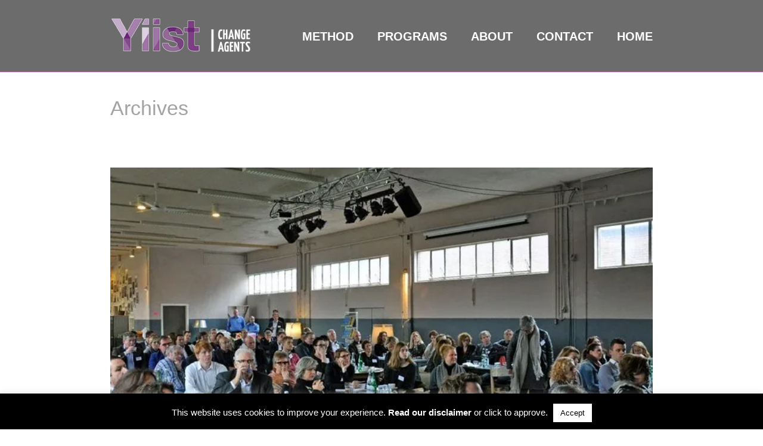

--- FILE ---
content_type: text/plain
request_url: https://www.google-analytics.com/j/collect?v=1&_v=j102&a=1634278741&t=pageview&_s=1&dl=https%3A%2F%2Fwww.yiist.com%2Ftag%2Fpresentation%2F&ul=en-us%40posix&dt=presentation%20%E2%80%93%20Yiist%20%E2%80%93%20Change%20Agents&sr=1280x720&vp=1280x720&_u=IEBAAEABAAAAACAAI~&jid=1522375574&gjid=1354262230&cid=860407062.1768972793&tid=UA-72090043-1&_gid=2028777934.1768972793&_r=1&_slc=1&z=1905550007
body_size: -449
content:
2,cG-16J04C6CNJ